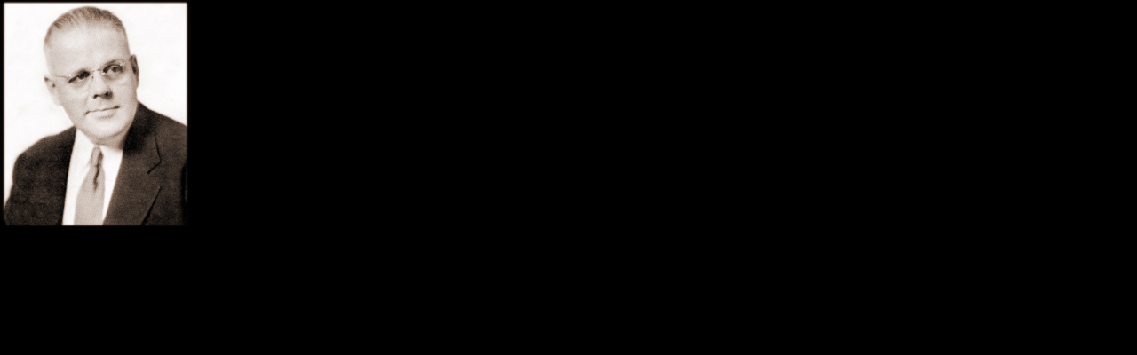

--- FILE ---
content_type: text/html
request_url: https://www.georgewaydrums.ca/left.htm
body_size: 248
content:
<html><head>

<title>Geo. H. Way Drum Company</title>


<meta http-equiv="Content-Type" content="text/html; charset=iso-8859-1"><style type="text/css">
<!--
body {
	background-color: #000000;
}
-->
</style></head>

<body topmargin="0" leftmargin="0" marginheight="0" marginwidth="0">

<p><img border="0" src="images/left.jpg"</p>

</body>

</html>